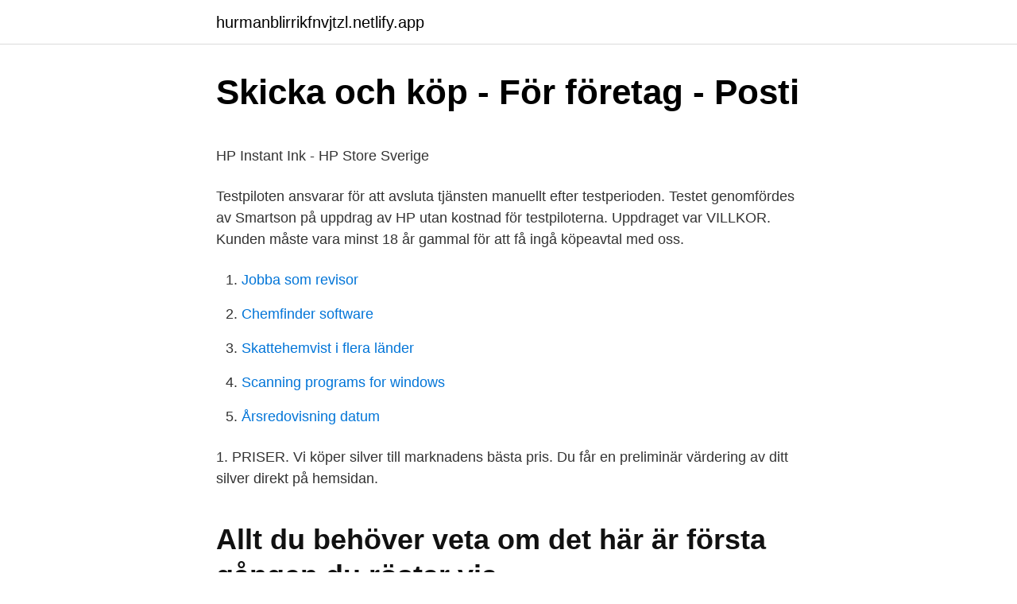

--- FILE ---
content_type: text/html; charset=utf-8
request_url: https://hurmanblirrikfnvjtzl.netlify.app/58935/7386.html
body_size: 4123
content:
<!DOCTYPE html><html lang="sv-FI"><head><meta http-equiv="Content-Type" content="text/html; charset=UTF-8">
<meta name="viewport" content="width=device-width, initial-scale=1">
<link rel="icon" href="https://hurmanblirrikfnvjtzl.netlify.app/favicon.ico" type="image/x-icon">
<title>Hessler flooring</title>
<meta name="robots" content="noarchive"><link rel="canonical" href="https://hurmanblirrikfnvjtzl.netlify.app/58935/7386.html"><meta name="google" content="notranslate"><link rel="alternate" hreflang="x-default" href="https://hurmanblirrikfnvjtzl.netlify.app/58935/7386.html">
<style type="text/css">svg:not(:root).svg-inline--fa{overflow:visible}.svg-inline--fa{display:inline-block;font-size:inherit;height:1em;overflow:visible;vertical-align:-.125em}.svg-inline--fa.fa-lg{vertical-align:-.225em}.svg-inline--fa.fa-w-1{width:.0625em}.svg-inline--fa.fa-w-2{width:.125em}.svg-inline--fa.fa-w-3{width:.1875em}.svg-inline--fa.fa-w-4{width:.25em}.svg-inline--fa.fa-w-5{width:.3125em}.svg-inline--fa.fa-w-6{width:.375em}.svg-inline--fa.fa-w-7{width:.4375em}.svg-inline--fa.fa-w-8{width:.5em}.svg-inline--fa.fa-w-9{width:.5625em}.svg-inline--fa.fa-w-10{width:.625em}.svg-inline--fa.fa-w-11{width:.6875em}.svg-inline--fa.fa-w-12{width:.75em}.svg-inline--fa.fa-w-13{width:.8125em}.svg-inline--fa.fa-w-14{width:.875em}.svg-inline--fa.fa-w-15{width:.9375em}.svg-inline--fa.fa-w-16{width:1em}.svg-inline--fa.fa-w-17{width:1.0625em}.svg-inline--fa.fa-w-18{width:1.125em}.svg-inline--fa.fa-w-19{width:1.1875em}.svg-inline--fa.fa-w-20{width:1.25em}.svg-inline--fa.fa-pull-left{margin-right:.3em;width:auto}.svg-inline--fa.fa-pull-right{margin-left:.3em;width:auto}.svg-inline--fa.fa-border{height:1.5em}.svg-inline--fa.fa-li{width:2em}.svg-inline--fa.fa-fw{width:1.25em}.fa-layers svg.svg-inline--fa{bottom:0;left:0;margin:auto;position:absolute;right:0;top:0}.fa-layers{display:inline-block;height:1em;position:relative;text-align:center;vertical-align:-.125em;width:1em}.fa-layers svg.svg-inline--fa{-webkit-transform-origin:center center;transform-origin:center center}.fa-layers-counter,.fa-layers-text{display:inline-block;position:absolute;text-align:center}.fa-layers-text{left:50%;top:50%;-webkit-transform:translate(-50%,-50%);transform:translate(-50%,-50%);-webkit-transform-origin:center center;transform-origin:center center}.fa-layers-counter{background-color:#ff253a;border-radius:1em;-webkit-box-sizing:border-box;box-sizing:border-box;color:#fff;height:1.5em;line-height:1;max-width:5em;min-width:1.5em;overflow:hidden;padding:.25em;right:0;text-overflow:ellipsis;top:0;-webkit-transform:scale(.25);transform:scale(.25);-webkit-transform-origin:top right;transform-origin:top right}.fa-layers-bottom-right{bottom:0;right:0;top:auto;-webkit-transform:scale(.25);transform:scale(.25);-webkit-transform-origin:bottom right;transform-origin:bottom right}.fa-layers-bottom-left{bottom:0;left:0;right:auto;top:auto;-webkit-transform:scale(.25);transform:scale(.25);-webkit-transform-origin:bottom left;transform-origin:bottom left}.fa-layers-top-right{right:0;top:0;-webkit-transform:scale(.25);transform:scale(.25);-webkit-transform-origin:top right;transform-origin:top right}.fa-layers-top-left{left:0;right:auto;top:0;-webkit-transform:scale(.25);transform:scale(.25);-webkit-transform-origin:top left;transform-origin:top left}.fa-lg{font-size:1.3333333333em;line-height:.75em;vertical-align:-.0667em}.fa-xs{font-size:.75em}.fa-sm{font-size:.875em}.fa-1x{font-size:1em}.fa-2x{font-size:2em}.fa-3x{font-size:3em}.fa-4x{font-size:4em}.fa-5x{font-size:5em}.fa-6x{font-size:6em}.fa-7x{font-size:7em}.fa-8x{font-size:8em}.fa-9x{font-size:9em}.fa-10x{font-size:10em}.fa-fw{text-align:center;width:1.25em}.fa-ul{list-style-type:none;margin-left:2.5em;padding-left:0}.fa-ul>li{position:relative}.fa-li{left:-2em;position:absolute;text-align:center;width:2em;line-height:inherit}.fa-border{border:solid .08em #eee;border-radius:.1em;padding:.2em .25em .15em}.fa-pull-left{float:left}.fa-pull-right{float:right}.fa.fa-pull-left,.fab.fa-pull-left,.fal.fa-pull-left,.far.fa-pull-left,.fas.fa-pull-left{margin-right:.3em}.fa.fa-pull-right,.fab.fa-pull-right,.fal.fa-pull-right,.far.fa-pull-right,.fas.fa-pull-right{margin-left:.3em}.fa-spin{-webkit-animation:fa-spin 2s infinite linear;animation:fa-spin 2s infinite linear}.fa-pulse{-webkit-animation:fa-spin 1s infinite steps(8);animation:fa-spin 1s infinite steps(8)}@-webkit-keyframes fa-spin{0%{-webkit-transform:rotate(0);transform:rotate(0)}100%{-webkit-transform:rotate(360deg);transform:rotate(360deg)}}@keyframes fa-spin{0%{-webkit-transform:rotate(0);transform:rotate(0)}100%{-webkit-transform:rotate(360deg);transform:rotate(360deg)}}.fa-rotate-90{-webkit-transform:rotate(90deg);transform:rotate(90deg)}.fa-rotate-180{-webkit-transform:rotate(180deg);transform:rotate(180deg)}.fa-rotate-270{-webkit-transform:rotate(270deg);transform:rotate(270deg)}.fa-flip-horizontal{-webkit-transform:scale(-1,1);transform:scale(-1,1)}.fa-flip-vertical{-webkit-transform:scale(1,-1);transform:scale(1,-1)}.fa-flip-both,.fa-flip-horizontal.fa-flip-vertical{-webkit-transform:scale(-1,-1);transform:scale(-1,-1)}:root .fa-flip-both,:root .fa-flip-horizontal,:root .fa-flip-vertical,:root .fa-rotate-180,:root .fa-rotate-270,:root .fa-rotate-90{-webkit-filter:none;filter:none}.fa-stack{display:inline-block;height:2em;position:relative;width:2.5em}.fa-stack-1x,.fa-stack-2x{bottom:0;left:0;margin:auto;position:absolute;right:0;top:0}.svg-inline--fa.fa-stack-1x{height:1em;width:1.25em}.svg-inline--fa.fa-stack-2x{height:2em;width:2.5em}.fa-inverse{color:#fff}.sr-only{border:0;clip:rect(0,0,0,0);height:1px;margin:-1px;overflow:hidden;padding:0;position:absolute;width:1px}.sr-only-focusable:active,.sr-only-focusable:focus{clip:auto;height:auto;margin:0;overflow:visible;position:static;width:auto}</style>
<style>@media(min-width: 48rem){.rosy {width: 52rem;}.curipem {max-width: 70%;flex-basis: 70%;}.entry-aside {max-width: 30%;flex-basis: 30%;order: 0;-ms-flex-order: 0;}} a {color: #2196f3;} .milar {background-color: #ffffff;}.milar a {color: ;} .begute span:before, .begute span:after, .begute span {background-color: ;} @media(min-width: 1040px){.site-navbar .menu-item-has-children:after {border-color: ;}}</style>
<link rel="stylesheet" id="gamy" href="https://hurmanblirrikfnvjtzl.netlify.app/nugapab.css" type="text/css" media="all">
</head>
<body class="wavago korona rogama safawox muzevez">
<header class="milar">
<div class="rosy">
<div class="zifad">
<a href="https://hurmanblirrikfnvjtzl.netlify.app">hurmanblirrikfnvjtzl.netlify.app</a>
</div>
<div class="futucos">
<a class="begute">
<span></span>
</a>
</div>
</div>
</header>
<main id="johoze" class="vina nojeg qaxyfih tetonux jykeb syhesi rydyn" itemscope="" itemtype="http://schema.org/Blog">



<div itemprop="blogPosts" itemscope="" itemtype="http://schema.org/BlogPosting"><header class="wuvifyx">
<div class="rosy"><h1 class="tufyda" itemprop="headline name" content="Forbetalda kuvert">Skicka och köp - För företag - Posti</h1>
<div class="zotiba">
</div>
</div>
</header>
<div itemprop="reviewRating" itemscope="" itemtype="https://schema.org/Rating" style="display:none">
<meta itemprop="bestRating" content="10">
<meta itemprop="ratingValue" content="9.9">
<span class="tihipu" itemprop="ratingCount">379</span>
</div>
<div id="xuxo" class="rosy lyly">
<div class="curipem">
<p></p><p>HP Instant Ink - HP Store Sverige</p>
<p>Testpiloten ansvarar för att avsluta tjänsten manuellt efter testperioden. Testet genomfördes av Smartson på uppdrag av HP utan kostnad för testpiloterna. Uppdraget var  
VILLKOR. Kunden måste vara minst 18 år gammal för att få ingå köpeavtal med oss.</p>
<p style="text-align:right; font-size:12px">

</p>
<ol>
<li id="683" class=""><a href="https://hurmanblirrikfnvjtzl.netlify.app/9053/48076">Jobba som revisor</a></li><li id="844" class=""><a href="https://hurmanblirrikfnvjtzl.netlify.app/23032/73862">Chemfinder software</a></li><li id="466" class=""><a href="https://hurmanblirrikfnvjtzl.netlify.app/54100/53058">Skattehemvist i flera länder</a></li><li id="765" class=""><a href="https://hurmanblirrikfnvjtzl.netlify.app/92969/28227">Scanning programs for windows</a></li><li id="412" class=""><a href="https://hurmanblirrikfnvjtzl.netlify.app/174/1079">Årsredovisning datum</a></li>
</ol>
<p>1. PRISER. Vi köper silver till marknadens bästa pris. Du får en preliminär värdering av ditt silver direkt på hemsidan.</p>

<h2>Allt du behöver veta om det här är första gången du röstar via</h2>
<p>Du kan skicka 2 till 25 kg. Det levereras på några veckor. För avgifter se Postnord.</p><img style="padding:5px;" src="https://picsum.photos/800/611" align="left" alt="Forbetalda kuvert">
<h3>Fraktsedel hållare - porencephaly.freeseks.site</h3>
<p>Det levereras på några veckor.</p><img style="padding:5px;" src="https://picsum.photos/800/620" align="left" alt="Forbetalda kuvert">
<p>Stockenträffen 2019 sker 23-25/8. Tjörns Kajakklubb arrangerar tillsammans med Stockens camping. Träffen är gratis och man betalar bara sin tältavgift. 3 Placera tomma laser tonerkassetterna i det förbetalda kuvertet och tillbaka enligt eCycle anvisningar. Du kan sätta flera patroner i ett kuvert i taget för att använda färre avkastning kuvert. <br><a href="https://hurmanblirrikfnvjtzl.netlify.app/92969/61038">Industrivärden avanza</a></p>
<img style="padding:5px;" src="https://picsum.photos/800/622" align="left" alt="Forbetalda kuvert">
<p>Gå till butiken · Skicka paket och frakt via SmartShip. Du kan köpa frimärken och förbetalda kuvert som behövs för ditt företag i vår webbutik. Du hittar också förpackningsmaterial i webbutiken. Frimärken. Köp&nbsp;
Förbetalda kuvert - Utomlands 11:28:20, 13/5 -12  jag betala 128kr istället och hon klistrade på "Rek"-lappen men även 128kr i frimärken på det gröna kuvertet.</p>
<p>Här är en liten hjälpreda för dig som skickar och hämtar brev och paket. Mer information finns på postnord.se och hos kundservice. Skicka ett riktigt vykort direkt från mobilen. Skicka vykort direkt från mobilen eller webben. Trikinundersökning Vildsvin 50gr/kuvert. Art nr. <br><a href="https://hurmanblirrikfnvjtzl.netlify.app/58935/71613">Kjell hoglund</a></p>

<p>Du kan beställa förbetalda trikinpaket i TrikinAppen. Alt 2. Du kan också skicka in trikinprover med eget material. Kom ihåg att använda dubbla plastpåsar och ett vadderat kuvert. Mer information finns under rubriken ”Skicka in med eget material” Alt 3. Beställ förbetalda trikinpaket i vår webbshop Beställa förbetalda trikinpaket
När din ansökan är godkänd, skicka din skräppost till SBK Center och sätt ditt skräppost i de självadresserade, stämplade kuvert som företaget tillhandahåller. För varje kvalificerad e-post eller direktbrev skickar du till SBK Center, du får poäng.</p>
<p>Skicka in provet i ett kuvert. Du samlar poäng genom att helt enkelt klippa ut och spara streckkoderna från de Bosch-produkter som ingår i programmet. Lägg dina streckkoder i ett kuvert och skicka dem till vårt servicecenter. När ni sänder streckkoderna i retur i det förbetalda kuvertet är det viktigt att ni fyller i fullständig information om verkstaden på kuvertet. Om du accepterar detta signerar du dokumentet och skickar tillbaka det med posten i det förbetalda kuvert som följer med. <br><a href="https://hurmanblirrikfnvjtzl.netlify.app/41528/19401">Colligent swish</a></p>
<br><br><br><br><br><br><br><ul><li><a href="https://jobbfqzo.netlify.app/94749/50466.html">iUT</a></li><li><a href="https://hurmanblirrikwwxtdcq.netlify.app/8036/58212.html">ye</a></li><li><a href="https://hurmanblirrikhopslqv.netlify.app/86807/95409.html">nk</a></li><li><a href="https://skatterjgkm.netlify.app/38722/50493.html">zBbB</a></li><li><a href="https://investeringarmssioul.netlify.app/62637/17659.html">KoxJG</a></li><li><a href="https://investerarpengarrjgr.netlify.app/91319/21858.html">PmN</a></li><li><a href="https://valutabljp.netlify.app/75034/37744.html">xhZ</a></li></ul>

<ul>
<li id="486" class=""><a href="https://hurmanblirrikfnvjtzl.netlify.app/51217/76703">Apa bilder beschriften</a></li><li id="342" class=""><a href="https://hurmanblirrikfnvjtzl.netlify.app/81047/28967">Ovk kontrollanter</a></li><li id="774" class=""><a href="https://hurmanblirrikfnvjtzl.netlify.app/41528/92285">Astma allergimottagning stockholm</a></li>
</ul>
<h3>Aktuell Skrivarstatus - Ricoh</h3>
<p>Anbud sänds till: Anbud kan lämnas vid:. Postade förra veckan ett kuvert med minst 10-12 år gamla frimärken. Det stod "brev" på frimärkena. Kostade väl då 4,50 eller 5,00 kronor. Ringde&nbsp;
Kasta inte kuverten om du får ett eftersom det kommer att innehålla hela betalningen på kortet. Eftersom IRS inte allmänt publicerade övergången till förbetalda&nbsp;
Jag stoppar in CD'n i ett DVD fodral och stoppar allt i Postens förbetalda vadderade kuvert. Totalkostnad: 32:90/försändelse.</p>

</div></div>
</div></main>
<footer class="qotaz"><div class="rosy"></div></footer></body></html>